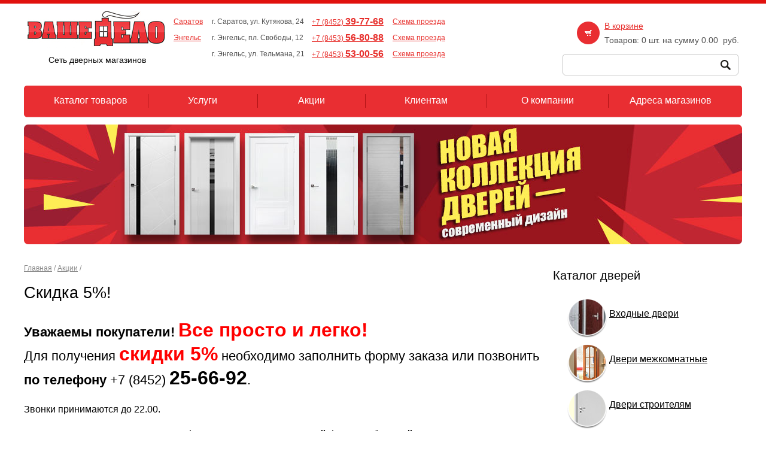

--- FILE ---
content_type: text/html; charset=UTF-8
request_url: https://www.vashedelo64.ru/aktsii/skidka_5.html
body_size: 6565
content:
<!DOCTYPE HTML>
<html>
<head>
<title>Скидка 5% в компании Ваше Дело в Саратове</title>
<meta name="viewport" content="width=device-width, initial-scale=1.0, user-scalable=0, minimum-scale=1.0, maximum-scale=1.0">
<meta http-equiv="Content-Type" content="text/html; charset=utf-8">
<meta name="description" content="Получите скидку 5% на двери и строительные материалы в магазине Ваше Дело в Саратове и Энгельсе- звоните +7 (8452) 39-77-68">
<meta name="keywords" content="">
<link rel="canonical" href="https://www.vashedelo64.ru/aktsii/skidka_5.html"/>

<link href="/f/i/favicon.ico" rel="icon" type="image/x-icon">
<link href="/f/i/favicon.ico" rel="shortcut icon" type="image/x-icon">
<link href="/apple-touch-favicon.png" rel="apple-touch-icon-precomposed">
<link href="/f/css/common2.css?v=1" rel="stylesheet" type="text/css">
<link href="/f/css/common_adv.css" rel="stylesheet" type="text/css">
    <link href="/f/css/common2-adv.css?ver=4" rel="stylesheet">
<link type="text/css" rel="stylesheet" href="/f/css/jquery.fancybox.css">
<link type="text/css" rel="stylesheet" href="/f/css/smform.css">
<link rel="appendix" href="/sitemap/">
<meta name="robots" content="index, follow">
<meta name="revisit-after" content="7 days">
<script src="//api-maps.yandex.ru/2.0/?load=package.standard&amp;lang=ru-RU" type="text/javascript"></script>
<script type="text/javascript" src="/f/js/script.js"></script>
<script type="text/javascript" src="/f/js/jquery-1.7.2.min.js"></script>
<script type="text/javascript" src="/f/js/slick.min.js"></script>
<script type="text/javascript" src="/f/js/jquery.fancybox.js"></script>
<script type="text/javascript" src="/f/js/jquery.maskedinput.min.js"></script>
<script type="text/javascript" src="/f/js/jquery.validationengine-ru.js"></script>
<script type="text/javascript" src="/f/js/jquery.validationengine.js"></script>
<script type="text/javascript" src="/f/js/jquery.mobile.custom.min.js"></script>
<script type="text/javascript" src="/f/js/common.js"></script>
<script type="text/javascript" src="/f/js/poisk.js"></script>
<script type="text/javascript" src="/f/js/adaptive_common.js"></script>
<script src="/f/js/jquery.validationengine.js"></script>
<script src="/f/js/jquery.placeholder.min.js"></script>
<script src="/f/js/jquery.maskedinput.min.js"></script>
<script type="text/javascript" src="/f/js/smform.js"></script>

</head>
<body>
<div class="wrap_all">
<div class="wrap_right">
<div class="all second_page">
<div class="middle_column_div fix-second">
<div class="text_block second_page_text">
<table width="100%" summary=""><tr><td class="left_td_content">
<p id="path"><a href="/">Главная</a> <span class="rarr">/</span> <a href="/aktsii/">Акции</a> <span class="rarr">/</span></p>
<h1>Скидка 5%!</h1><p style="font-size: 22px;line-height: 1.7em;"><strong>Уважаемы покупатели!</strong> <strong style="color:red;font-size: 32px;">Все просто и&nbsp;легко!</strong><br>Для получения <strong style="color:red;font-size: 32px;">скидки 5%</strong> необходимо заполнить форму заказа или позвонить <strong>по&nbsp;телефону</strong> +7&nbsp;(8452) <strong style="font-size:32px"><nobr>25-66-92</nobr></strong>.</p>
<p>Звонки принимаются до&nbsp;22.00.</p>
<p><strong><span style="font-size:16px;color: red;">Запрос на скидку 5%</span> вы можете оформить с помощью данной формы обратной связи</strong></p>
<div class="form_background_cont">
<div class="form_background_border">
<h2 class="red-lined-form-title" align="center">Запрос на скидку</h2>
﻿	<div class="smFormContent">
	                                                <form method="post" action="#smForm10" class="validateForm" id="smForm10" enctype="multipart/form-data">
                    <div class="smFormContentIn">
                        <div class="leftColumn"><div class="input field"><p><span class="name">ФИО</span> <br><input class=" validate[required]" type="text" name="10-field1" id="10-field1"  ></p></div><div class="input field"><p><span class="name">E-mail</span> <br><input class=" validate[mail,custom[email]]" type="text" name="10-field2" id="field-10-2"  ></p></div><div class="input field"><p><span class="name">Телефон</span> <br><input class=" mobPhoneInput validate[phone]" type="text" name="10-field3" id="field-10-3"  ></p></div><div class="input field"><p><span class="name">Комментарий</span> <br><textarea class=" validate[required]" name="10-field4" id="field-10-4"  ></textarea></p></div><div class="input field"><p class="checkbox"><input class=" validate[required]" type="checkbox" name="10-field5" id="field-10-5" value="1" ><label for="field-10-5">Отправляя данную форму <span class="formElseText">я соглашаюсь с «<a href="/rules/pravila/" target="_blank">правилами пользования сайтом</a>», «<a href="/rules/politica/" target="_blank">политикой обработки персональных данных</a>» и даю «<a href=" /f/rules/agreement.pdf" target="_blank">согласие на обработку персональных данных</a>»</span></label></p></div></div>
                    </div>
                    <div class="input field capcha">Введите число <strong class="checkNum">8697</strong>
                        <span><input type="text" name="10-number" class="number validate[required]"></span>
                        <input type="hidden" name="reg" value="" id="reg3">
                        <input type="hidden" name="10-illcatchyou" value="">
                    </div>
                    
                    <div class="buttonOut"><div class="button"><button id="button-10" name="10-button">Отправить</button></div></div>
                    <input type="hidden" name="itemId" value="0">
                    <input type="hidden" name="moduleId" value="0">
                    <input type="hidden" name="token" value="92242" />
                </form>
            </div><script type='text/javascript'>
$(window).load(function() {

	$('form#smForm10').find("input[type='submit']").removeAttr('disabled');
	$(document).on('submit', 'form#smForm10', function(e){
		e.preventDefault();
		var $this = $(this),
			$url = '/ajax/ajaxformrequest/';
			$id = '10';

		if($($this).find(".formError").length<=0 && $url.length>0) {
			$($this).find("input[type='submit']").prop('disabled', true);
			$($this).find("button").prop('disabled', true);

			var $formdata = $($this).serialize()+'&ajax=1';
			var $formdata = new FormData($this[0]);
			$formdata.append('ajax', 1);
			$formdata.append('id', $id);
			$formdata.append($id + '-button', $id + '-button');

			$.ajax({
				type: "POST",
				url: $url,
				//dataType:'html',
				async:false,
				cache: false,
				contentType: false,
				processData: false,
				data: $formdata,
				success: function(result){
					$($this).parent('.smFormContent').before(result);
					$($this).parent('.smFormContent').next().detach();
					$($this).parent('.smFormContent').detach();
				}
			});
		}
	});
});
</script>
	
<p align="center">С&nbsp;Уважением коллектив сети магазинов отделочных материалов <strong>Ваше дело</strong>!</p>
<i class="sr_shadow_left">&nbsp;</i><i class="sr_shadow_right">&nbsp;</i><i class="sr_shadow_bottom">&nbsp;</i><i class="sr_shadow_top">&nbsp;</i>
</div></div></td>
<td class="right_td_content">
<div class="right_catalogue_cont"><p class="right_catalogue_h"><a href="/stroika/">Каталог дверей</a></p><table class="right_catalogue_table"><tr><td class="picture_td"><a href="/stroika/stalnye_dveri/"><img src="/f/i/new_page/picture_circle_small.png" alt="" title="" style="background: url(/f/users/pic/2015/stalnye_dveri_55caf51971756b.jpg) no-repeat center;"></a></td><td><a href="/stroika/stalnye_dveri/" class="right_big_a">Входные двери</a></td></tr><tr><td class="picture_td"><a href="/stroika/dveri/"><img src="/f/i/new_page/picture_circle_small.png" alt="" title="" style="background: url(/f/i/new_page/cat_pct1s.png) no-repeat center;"></a></td><td><a href="/stroika/dveri/" class="right_big_a">Двери межкомнатные</a></td></tr><tr><td class="picture_td"><a href="/stroika/stroitelyam/"><img src="/f/i/new_page/picture_circle_small.png" alt="" title="" style="background: url(/f/i/new_page/doors_for_builders.jpg) no-repeat center;"></a></td><td><a href="/stroika/stroitelyam/" class="right_big_a">Двери строителям</a></td></tr><tr><td class="picture_td"><a href="/stroika/dvernaya_furnitura/"><img src="/f/i/new_page/picture_circle_small.png" alt="" title="" style="background: url(/f/i/new_page/furnitura_s.jpg) no-repeat center;"></a></td><td><a href="/stroika/dvernaya_furnitura/" class="right_big_a">Дверная фурнитура</a></td></tr><tr><td class="picture_td"><a href="/stroika/rasprodazha/"><img src="/f/i/new_page/picture_circle_small.png" alt="" title="" style="background: url(/f/i/new_page/rasprodazha_cat1s.jpg) no-repeat center;"></a></td><td><a href="/stroika/rasprodazha/" class="right_big_a">РАСПРОДАЖА и УЦЕНКА</a></table></div></td>
</tr></table>
</div>
</div>
<div class="top_div">

	<div class="redesign header-wrap">
    <div class="menu_button">&nbsp;</div>
    <!-- <div class="burger burger-1">
        <input type="checkbox" name="burger1" id="burger1">
        <label class="burger_button">
            <span class="bar bar-1"></span>
            <span class="bar bar-2"></span>
            <span class="bar bar-3"></span>
        </label>
    </div> -->
    <div id="menu"><div class="top_menu_fix default">
<div class="head2">
<div class="head_bg"><div class="head_in">
<table class="head2_table"><tr>
<td class="right-col_td"><div class="search_block_n"><div class="search">
					<form action="/search/" method="GET">
						<input type="text" name="q" class="poisk" id="search_input" autocomplete="off" value="">
						<input type="submit" value="" class="btn">
					</form>
					<div class="cat_search_iiner">
						<div class="cat_search" id="cat_search_id">&nbsp;</div>
					</div>
				</div></div></td>
<td class="right-col_td2">
<div class="col35">
						<div class="cart-wrap">
							<a href="/order/"><img src="/f/i/icon_cart.png" alt="" class="icon-cart"></a>
							<div class="cart-details">
								<p><a href="/order/">В корзине</a></p>
								<p>Товаров: <span class="cart_items_top">0</span> шт. на сумму <span class="cart_price_top">0.00</span>&nbsp;руб.</p>
							</div>
						</div>
					</div>
</td>
<td class="right-col_td4">
<div class="head2_button_n"><a href="/order/">Оформить заказ</a>
</div>
</td>
</tr></table>
</div>
</div></div></div></div>    <div class="header header_n2">
        <div class="logo-left">
            <div class="logo-wrap">
                <a href="/"><img src="/f/i/logo_smaller2.png" alt="" title=""></a>                <p>Сеть дверных магазинов</p>
            </div>
            <a href="tel:+7(8452)397768" class="mobile-phone">+7 (8452) <strong>39-77-68</strong></a>
        </div>
        <div class="info-right">
            <div class="details">
                <div class="col65">
                    <table class="check-city-table">
                        <tr>
                            <td>

                                                                <p class="city_select_saratov"><a href="//www.vashedelo64.ru/">Саратов</a></p>
                                <p class="city_engels_saratov"><a href="//engels.vashedelo64.ru/">Энгельс</a></p>
                                                                                            </td>
                            <td>
                                <table class="adress-table">
                                                                        <tr>
                                        <td>
                                            <p class="white_space">г. Саратов, ул. Кутякова, 24</p>
                                        </td>
                                        <td>
                                            <p class="phone-number white_space"><a href="tel:+78452397768">+7 (8452) <strong>39-77-68</strong></a></p>
                                        </td>
                                        <td>
                                            <p class="city_engels_saratov white_space"><a
                                                    href="//www.vashedelo64.ru/address/#kutiakova"
                                                    style="margin: 0 15px 0;">Схема проезда</a></p>
                                        </td>

                                    </tr>
                                <!--    <tr>
                                        <td>
                                            <p class="white_space">г. Саратов, ул. Б. Горная, 313</p>
                                        </td>
                                        <td>
                                            <p class="phone-number white_space"><a href="tel:+78452398366">+7 (8452) <strong>39-83-66</strong></a></p>
                                        </td>
                                        <td>
                                            <p class="city_engels_saratov white_space"><a
                                                    href="//www.vashedelo64.ru/address/#gornai"
                                                    style="margin: 0 15px 0;">Схема проезда</a></p>
                                        </td>
                                    </tr> -->
                                    <tr>
                                        <td>
                                            <p class="white_space">г.&nbsp;Энгельс, пл.&nbsp;Свободы,&nbsp;12</p>
                                        </td>
                                        <td>
                                            <p class="phone-number white_space"><a href="tel:+78453568088">+7 (8453) <strong>56-80-88</strong></a></p>
                                        </td>
                                        <td>
                                            <p class="city_engels_saratov white_space"><a
                                                    href="//www.vashedelo64.ru/address/#pl_svobodi"
                                                    style="margin: 0 15px 0;">Схема проезда</a></p>
                                        </td>
                                    </tr>
                                    <tr>
                                        <td>
                                            <p class="white_space">г. Энгельс, ул. Тельмана, 21 </p>
                                        </td>
                                        <td>
                                            <p class="phone-number white_space"><a href="tel:+78453530056">+7 (8453) <strong>53-00-56</strong></a></p>
                                        </td>
                                        <td>
                                            <p class="city_engels_saratov white_space"><a
                                                    href="//www.vashedelo64.ru/address/#telmana"
                                                    style="margin: 0 15px 0;">Схема проезда</a></p>
                                        </td>
                                    </tr>
                                                                                                        </table>
                            </td>
                        </tr>
                    </table>
                </div>
                <div class="col35">
                    <div class="cart-wrap">
                        <a href="/order/"><img src="/f/i/icon_cart.png" alt="" class="icon-cart"></a>
                        <div class="cart-details">
                            <div>
                                <p><a href="/order/">В корзине</a></p>
                                <p>Товаров: <span class="cart_items_top">
                                        0                                    </span> шт. на сумму <span class="cart_price_top">
                                        0.00                                    </span>&nbsp;руб.</p>
                            </div>
                            <p style="display:none;" class="phone_main">+7 (8452) <strong>39-77-68</strong></p>
                        </div>
                    </div>
                </div>
                <div class="clear"><img src="/f/i/x.gif" alt=""></div>
            </div>
            <div class="search">
                <form action="/search/" method="GET">
                    <input type="text" name="q" class="poisk" id="search" autocomplete="off"
                        value="">
                    <input type="submit" value="" class="btn">
                </form>
                <div class="cat_search_iiner">
                    <div class="cat_search" id="cat_search">&nbsp;</div>
                </div>
            </div>
        </div>
    </div>
</div>

<div class="main_menu redesign"><div class="main_menu_c"><div class="main_menu_l"><div class="main_menu_r"><table summary="" width="100%"><tr><td><div class="menu_bg_left"><div class="menu_bg_right"><table><tr><td><a href="/stroika/" class="menu_a"><span><span>Каталог товаров</span></span></a><div><ul class="sub_menu_top"><li><a href="/stroika/stalnye_dveri/">Входные двери</a></li><li><a href="/stroika/dveri/">Двери межкомнатные</a></li><li><a href="/stroika/stroitelyam/">Двери строителям</a></li><li><a href="/stroika/dvernaya_furnitura/">Дверная фурнитура</a></li><li><a href="/stroika/rasprodazha/">РАСПРОДАЖА и УЦЕНКА</a></li></ul><i class="sr_shadow_left">&nbsp;</i><i class="sr_shadow_right">&nbsp;</i><i class="sr_shadow_bottom">&nbsp;</i></div></td><td><a href="/uslugi/" class="menu_a"><span><span>Услуги</span></span></a><div><ul class="sub_menu_top"><li><a href="/uslugi/ustanovka_dverey/">Установка дверей</a></li><li><a href="/uslugi/kredit/">Покупка дверей в кредит</a></li><li><a href="/uslugi/pokupka_ne_vyhodya_iz_doma/">Покупка дверей не выходя из дома!</a></li></ul><i class="sr_shadow_left">&nbsp;</i><i class="sr_shadow_right">&nbsp;</i><i class="sr_shadow_bottom">&nbsp;</i></div></td><td><a href="/aktsii/" class="menu_a"><span><span>Акции</span></span></a></td><td><a href="/clientam/" class="menu_a"><span><span>Клиентам</span></span></a><div><ul class="sub_menu_top"><li><a href="/clientam/chastnym.html">Частным клиентам</a></li><li><a href="/clientam/optovym.html">Оптовым клиентам</a></li></ul><i class="sr_shadow_left">&nbsp;</i><i class="sr_shadow_right">&nbsp;</i><i class="sr_shadow_bottom">&nbsp;</i></div></td><td><a href="/about/" class="menu_a"><span><span>О компании</span></span></a><div><ul class="sub_menu_top"><li><a href="/about/jobs/">Вакансии</a></li></ul><i class="sr_shadow_left">&nbsp;</i><i class="sr_shadow_right">&nbsp;</i><i class="sr_shadow_bottom">&nbsp;</i></div></td><td><a href="/address/" class="menu_a"><span><span>Адреса магазинов</span></span></a></tr></table></div></div></td></tr></table></div></div></div></div>

	
<div class="main-slider-wrap smaller">
	<div class="corners-tl"><img alt="" src="/f/i/x.gif"></div>
	<div class="corners-tr"><img alt="" src="/f/i/x.gif"></div>
	<div class="corners-br"><img alt="" src="/f/i/x.gif"></div>
	<div class="corners-bl"><img alt="" src="/f/i/x.gif"></div>
	<div class="main-slider">

		<div class="slider-item">
			<a href="/stroika/dveri/fine_vinyl_dveri/">
				<img style="background: url(/f/yxo/slides/nov-col-vtorostepennaya.jpg) no-repeat center top;" src="/f/i/x.gif" alt="" title="">
			</a>
		</div>
		<div class="slider-item">
			<a href="/stroika/stalnye_dveri/gotovaya_stalnaya_vhodnaya_dver_1580h2480.html"><img
					style="background: url(/f/yxo/slides/stalnaya-vhodnaya-dvers.jpg) no-repeat center top;"
					src="/f/i/x.gif" alt="" title=""></a>
		</div>
		<div class="slider-item">
			<a href="/stroika/dveri/ekoshpon/"><img
					style="background: url(/f/yxo/slides/stoimost-polotna-mal.jpg) no-repeat center top;"
					src="/f/i/x.gif" alt="" title=""></a>
		</div>
		<div class="slider-item">
			<a href="#modal-zamer" class="modal-inline" target="_blank"><img
					style="background: url(/f/yxo/slides/06s.jpg) no-repeat center top;" src="/f/i/x.gif"
					alt="" title=""></a>
			<div id="modal-zamer" class="modal-form zamer-modal titleCaptureForm">
				<div class="modal-form__title">Вызвать замерщика</div>
				﻿	<div class="smFormContent">
	                                                <form method="post" action="#smForm12" class="validateForm" id="smForm12" enctype="multipart/form-data">
                    <div class="smFormContentIn">
                        <div class="leftColumn"><div class="input field"><input class="" type="text" name="12-field6" id="12-field6"  placeholder="Страница отправки формы"></div><div class="input field"><input class=" validate[required]" type="text" name="12-field1" id="12-field1"  placeholder="Ваше имя" ></div><div class="input field"><input class=" mobPhoneInput validate[phone]" type="text" name="12-field2" id="field-12-2"  placeholder="Номер телефона" ></div><div class="input field"><input class=" validate[required]" type="text" name="12-field3" id="12-field3"  placeholder="Адрес замера" ></div><div class="input field"><textarea class=" validate[required]" name="12-field4" id="field-12-4"  placeholder="Комментарий" ></textarea></div><div class="input field"><p class="checkbox"><input class=" validate[required]" type="checkbox" name="12-field5" id="field-12-5" value="1" ><label for="field-12-5">Отправляя данную форму <span class="formElseText">я соглашаюсь с «<a href="/rules/pravila/" target="_blank">правилами пользования сайтом</a>», «<a href="/rules/politica/" target="_blank">политикой обработки персональных данных</a>» и даю «<a href=" /f/rules/agreement.pdf" target="_blank">согласие на обработку персональных данных</a>»</span></label></p></div></div>
                    </div>
                    <div class="input field capcha">Введите число <strong class="checkNum">8608</strong>
                        <span><input type="text" name="12-number" class="number validate[required]"></span>
                        <input type="hidden" name="reg" value="" id="reg3">
                        <input type="hidden" name="12-illcatchyou" value="">
                    </div>
                    
                    <div class="buttonOut"><div class="button"><button id="button-12" name="12-button">Вызвать замерщика</button></div></div>
                    <input type="hidden" name="itemId" value="0">
                    <input type="hidden" name="moduleId" value="0">
                    <input type="hidden" name="token" value="50691" />
                </form>
            </div><script type='text/javascript'>
$(window).load(function() {

	$('form#smForm12').find("input[type='submit']").removeAttr('disabled');
	$(document).on('submit', 'form#smForm12', function(e){
		e.preventDefault();
		var $this = $(this),
			$url = '/ajax/ajaxformrequest/';
			$id = '12';

		if($($this).find(".formError").length<=0 && $url.length>0) {
			$($this).find("input[type='submit']").prop('disabled', true);
			$($this).find("button").prop('disabled', true);

			var $formdata = $($this).serialize()+'&ajax=1';
			var $formdata = new FormData($this[0]);
			$formdata.append('ajax', 1);
			$formdata.append('id', $id);
			$formdata.append($id + '-button', $id + '-button');

			$.ajax({
				type: "POST",
				url: $url,
				//dataType:'html',
				async:false,
				cache: false,
				contentType: false,
				processData: false,
				data: $formdata,
				success: function(result){
					$($this).parent('.smFormContent').before(result);
					$($this).parent('.smFormContent').next().detach();
					$($this).parent('.smFormContent').detach();
				}
			});
		}
	});
});
</script>
				</div>
		</div>
		<div class="slider-item">
			<a
				href="/stroika/stalnye_dveri/ferroni/dver_stalnaya_ferroni_45_mm_stroygost_5_rf_rustikalnyi_dub_96h205.html"><img
					style="background: url(/f/yxo/slides/01s.jpg) no-repeat center top;" src="/f/i/x.gif"
					alt="" title=""></a>
		</div>
	</div>
</div>	
</div>
</div>
<div class="footer"><div class="footer_in">
<table class="footer_table" summary="" width="100%" style="text-align: center"><tr>
<td><p class="address">г.&nbsp;Саратов, ул.&nbsp;Кутякова,&nbsp;24<br>(угол ул. М. Горького)<br><a href="tel:+78452397768">+7 (8452) <span>39-77-68</span></p></a></td>
<!--<td><p class="address">г.&nbsp;Саратов, ул.&nbsp;Б. Горная,&nbsp;313<br>(угол ул. Пугачевской)<br><a href="tel:+78452398366">+7 (8452) <span>39-83-66</span></p></a></td>-->
<td><p class="address">г.&nbsp;Энгельс, пл.&nbsp;Свободы,&nbsp;12<br><a href="tel:+78453568088">+7 (8453) <span>56-80-88</span></p></a></td><td>
    <p class="address">г.&nbsp;Энгельс, ул. Тельмана, 21<br><a href="tel:+78453530056">+7 (8453) <span>53-00-56</span></a></p>
</td></tr></table>
<div class="yandex_map">
<div id="yandex-map"></div>

<div class="map-baloon">
<div class="baloon-content">
<img src="/f/i/map_logo.png" alt="">
<p class="adress">г. Энгельс, пл. Свободы, 12</p>
<p class="phone">+7 (8453) <span>999-860</span></p>
</div>
</div>

<div class="map-baloon2">
<div class="baloon-content">
<img src="/f/i/map_logo.png" alt="">
<p class="adress">г. Саратов, ул. Кутякова, 24 (угол ул. М. Горького)</p>
<p class="phone">+7 (8452) <span>39-77-68</span></p>
</div>
</div>


<div class="map-baloon4">
<div class="baloon-content">
<img src="/f/i/map_logo.png" alt="">
<p class="adress">г. Энгельс, ул. Тельмана, 21</p>
<p class="phone">+7 (8452) <span>53-00-56</span></p>
</div>
</div></div>

<div class="container">
    <p class="center">Ваше дело&nbsp;&mdash; сеть магазинов дверей в&nbsp;Саратове и&nbsp;Энгельсе</p>
</div>

<table summary="" class="sm_an_li_table"><tr><td><div class="livein" rel="nofollow">
<!--noindex-->
<!-- Yandex.Metrika counter -->
<script type="text/javascript" >
   (function(m,e,t,r,i,k,a){m[i]=m[i]||function(){(m[i].a=m[i].a||[]).push(arguments)};
   m[i].l=1*new Date();
   for (var j = 0; j < document.scripts.length; j++) {if (document.scripts[j].src === r) { return; }}
   k=e.createElement(t),a=e.getElementsByTagName(t)[0],k.async=1,k.src=r,a.parentNode.insertBefore(k,a)})
   (window, document, "script", "https://mc.yandex.ru/metrika/tag.js", "ym");

   ym(25603886, "init", {
        clickmap:true,
        trackLinks:true,
        accurateTrackBounce:true,
        webvisor:true
   });
</script>
<noscript><div><img src="https://mc.yandex.ru/watch/25603886" style="position:absolute; left:-9999px;" alt="" /></div></noscript>
<!-- /Yandex.Metrika counter --><!--/noindex-->
</div></td><td><div id="sm">
<img alt="sm" src="/f/i/sm.gif">Компания «<a href="https://sitemedia.ru/" target="_blank">Сайтмедиа</a>»&nbsp;&mdash; <a href="https://sitemedia.ru/" target="_blank">Создание сайта</a>
</div></td></tr></table>
<div class="rulles"><a href="/rules/pravila/" target="_blank">Правила пользования сайтом</a></div>
<div class="rulles"><a href="/rules/politica/" target="_blank">Политика обработки персональных данных</a></div>
<div class="rulles"><a href="/f/rules/agreement.pdf" target="_blank">Согласие на обработку персональных данных</a></div>
</div></div>
<div class="wrap_left">
<div class="left_menu_wrap_shadow">&nbsp;</div>
<div class="left_menu_wrap">
<div class="first_lev">
<div class="cat_menu slide_menu">
<p class="cat_name">Каталог</p>
</div>
<div class="all_menu slide_menu">
<ul class="first_menu_ul">
</ul>
</div>
</div>
</div>
</div></div></div>
<div class="cookie active">
    <div class="cookie-wrapper">
        <div class="cookie-text">
            <div class="cookie-text">
                Мы используем Cookie, в том числе сервис Яндекс.Метрика. Продолжая использовать наш сайт, вы даете согласие на обработку файлов Cookie и принимаете правила пользования сайтом. В случае отказа вы можете отключить сохранение Cookie в настройках вашего браузера или прекратить использование сайта. <a href="/rules/" target="_blank">Подробнее</a>
                <button class="cookie-btn close"><span>Принимаю</span></button>
            </div>
        </div>
    </div>
</div></body>
</html>

--- FILE ---
content_type: text/css
request_url: https://www.vashedelo64.ru/f/css/common2-adv.css?ver=4
body_size: 699
content:
@media screen and (max-width: 1040px) {
    .redesign.header-wrap {max-width: none;}
    .redesign .header {display: flex;align-items: center;gap: 30px;padding: 15px 10px 0;margin: 0;}
    .redesign .header .logo-left {position: relative;top: 0;left: 0;width: auto;min-height: auto;margin: 0;}
    .redesign .header .info-right {width: 100%;display: flex;align-items: center;margin: 0;padding: 0;}
    .header_n2 .search {top: 0;margin: 0;}
    .header_n2 .search .poisk {width: auto;float: none;margin: 0;}
    .details {margin: 0;}
    .redesign .header .info-right .details .col35 .cart-wrap {float: none;width: auto;min-height: auto;}
    .redesign .header .info-right .details .col35 .cart-wrap {display: flex;align-items: center;}
    .redesign .header .info-right .details .col35 .cart-wrap .icon-cart {position: relative;top: 0;}
    .redesign .header .info-right .details .col35 .cart-wrap .cart-details {display: flex;align-items: center;padding: 0 0 0 20px;margin: 0;}
    .phone_main {font-size: 18px !important;padding: 0 5px;margin: 10px 0 0 !important;}
    .middle_column_div.fix-second {padding-top: 360px;}
}
@media screen and (max-width: 992px) {
    .redesign .header {padding: 15px 10px;}
    .redesign.header-wrap {min-height: auto;}
    .redesign .header .logo-left .logo-wrap img {width: 145px;}
    .logo-left p {font-size: 10px;margin: 0;}
    .redesign .header .info-right .details .col35 .cart-wrap .cart-details {padding: 0 0 0 10px;}
    .redesign .header .info-right .details .col35 .cart-wrap .icon-cart {width: 30px;height: auto;}
    .phone_main {font-size: 16px !important;}

    .middle_column_div.middle_column_div_main.fix {padding-top: 250px;}
}
@media screen and (max-width: 900px) {
    .second_page .middle_column_div.fix-second {padding-top: 180px;}
    .middle_column_div.middle_column_div_main.fix {padding-top: 390px;}
}
@media screen and (max-width: 840px) {
    .redesign.header-wrap {display: flex;align-items: center;}
    .redesign.header-wrap #menu {display: none;}
    .menu_button {position: relative;float: none;top: 0;margin: 0;}
    .redesign .header .info-right .details .col35 .cart-wrap .cart-details {flex-direction: column;align-items: flex-start;}
    .redesign .header .logo-left {margin: 0 0 0 20px;}
    .second_page .middle_column_div.fix-second {padding-top: 125px;}
}

@media screen and (max-width: 768px) {
    /* .redesign .header .logo-left {position: absolute;top: 50px;left: 0;right: 0;margin: 0;} */
    .redesign .header .logo-left .logo-wrap {text-align: center;}
    .redesign .header .logo-left .logo-wrap img {width: 100%;max-width: 238px;}
    .redesign .header .info-right .details .col35 .cart-wrap .cart-details p {display: none;}
    .redesign.header-wrap {gap: 15px;padding: 15px 0;margin: 0;}
    .redesign .header {width: 100%;padding: 0 10px 0 0;}
    .logo-left p {font-size: 12px;}
    .redesign .header .info-right .clear {display: none;}
    .phone_main {font-size: 14px !important;margin: 0 !important;}
    .second_page .middle_column_div.fix-second {padding-top: 105px;}
    .middle_column_div.middle_column_div_main.fix {padding-top: 290px;}
}
@media screen and (max-width: 650px) {
    .middle_column_div.middle_column_div_main.fix {padding-top: 200px;}
}
@media screen and (max-width: 575px) {
    .redesign .header .logo-left {position: absolute;top: 50px;left: 0;right: 0;margin: 0;}
    .redesign .header .info-right {justify-content: space-between;}
    .details {width: 100%;}
    .redesign .header .info-right .details .col35 .cart-wrap {justify-content: space-around;}
    .phone_main {font-size: 16px !important;}
    .second_page .middle_column_div.fix-second {padding-top: 160px;}
    .redesign .header .logo-left .logo-wrap {margin: 15px auto 0;}
    .middle_column_div.middle_column_div_main.fix {padding-top: 265px;}
    .main-slider-wrap, .main-slider {margin-top: 100px;}
}
@media screen and (max-width: 500px) {
    .phone_main {font-size: 12px !important;}
    .redesign .header .info-right .details .col35 .cart-wrap .icon-cart {width: 25px;}
    .header_n2 .search .poisk {width: 100%;}
}

--- FILE ---
content_type: text/css
request_url: https://www.vashedelo64.ru/f/css/jquery.fancybox.css
body_size: 1029
content:
/*! fancyBox v2.0.6 fancyapps.com | fancyapps.com/fancybox/#license */
.fancybox-tmp iframe, .fancybox-tmp object {vertical-align:top; padding:0; margin:0; }
.fancybox-wrap {position:absolute; top:0; left:0; z-index:8020;}
.fancybox-skin {position:relative; padding:0; margin:0; background:#f9f9f9; color:#444; text-shadow:none; -webkit-border-radius:5px; -moz-border-radius:5px; border-radius:5px;}
.fancybox-opened {z-index:8030;}
.fancybox-opened .fancybox-skin {-webkit-box-shadow:0 10px 25px rgba(0, 0, 0, 0.5); -moz-box-shadow:0 10px 25px rgba(0, 0, 0, 0.5); box-shadow:0 10px 25px rgba(0, 0, 0, 0.5);}
.fancybox-outer, .fancybox-inner {padding:0; margin:0; position:relative; outline:none;}
.fancybox-inner {overflow:hidden; min-height: 130px;}
.fancybox-type-iframe .fancybox-inner {-webkit-overflow-scrolling:touch;}
.fancybox-error {color:#444; font:14px/20px "Helvetica Neue",Helvetica,Arial,sans-serif; margin:0; padding:10px;}
.fancybox-image, .fancybox-iframe {display:block; width:100%; height:100%; border:0; padding:0; margin:0; vertical-align:top;}
.fancybox-image {max-width:100%; max-height:100%;}
#fancybox-loading, .fancybox-close, .fancybox-prev span, .fancybox-next span {background-image:url(/f/i/fancybox_sprite.png);}
#fancybox-loading {position:fixed; top:50%; left:50%; margin-top:-22px; margin-left:-22px; background-position:0 -108px; opacity:0.8; cursor:pointer; z-index:8020;}
#fancybox-loading div {width:44px; height:44px; background:url(/f/i/fancybox_loading.gif) center center no-repeat;}
.fancybox-close {background-image:url(/f/i/fancy_cloze.png); position:absolute; top:15px; right:15px; width:17px; height:17px; cursor:pointer; z-index:8040;}
.fancybox-nav {position:absolute; top:0; width:40%; height:100%; cursor:pointer; background:transparent url(/f/i/blank.gif)/* helps IE */; -webkit-tap-highlight-color:rgba(0,0,0,0); z-index:8040;}
.fancybox-prev {left:0;}
.fancybox-next {right:0;}
.fancybox-nav span {position:absolute; top:50%; width:36px; height:34px; margin-top:-18px; cursor:pointer; z-index:8040; visibility:hidden;}
.fancybox-prev span {left:20px; background-position:0 -36px;}
.fancybox-next span {right:20px; background-position:0 -72px;}
.fancybox-nav:hover span {visibility:visible;}
.fancybox-tmp {position:absolute; top:-9999px; left:-9999px; padding:0; overflow:visible; visibility:hidden;}

/* Overlay helper */
#fancybox-overlay {position:absolute; top:0; left:0; overflow:hidden; display:none; z-index:8010; background:#000;}
#fancybox-overlay.overlay-fixed {position:fixed; bottom:0; right:0;}

/* Title helper */
.fancybox-title {visibility:hidden; font:normal 13px/20px "Helvetica Neue",Helvetica,Arial,sans-serif; position:relative; text-shadow:none; z-index:8050;}
.fancybox-opened .fancybox-title {visibility:visible;}
.fancybox-title-float-wrap {position:absolute; bottom:0; right:50%; margin-bottom:-35px; z-index:8030; text-align:center;}
.fancybox-title-float-wrap .child {display:inline-block; margin-right:-100%; padding:2px 20px; background:transparent/* Fallback for web browsers that doesn't support RGBa */; background:rgba(0, 0, 0, 0.8); -webkit-border-radius:5px; -moz-border-radius:5px; border-radius:5px; text-shadow:0 1px 2px #222; color:#FFF; font-weight:bold; line-height:24px; white-space:nowrap;}
.fancybox-title-outside-wrap {position:relative; margin-top:10px; color:#fff;}
.fancybox-title-inside-wrap {margin-top:10px;}
.fancybox-title-over-wrap {position:absolute; bottom:0; left:0; color:#fff; padding:10px; background:#000; background:rgba(0, 0, 0, .8);}

--- FILE ---
content_type: text/css
request_url: https://www.vashedelo64.ru/f/css/smform.css
body_size: 1343
content:
/* ===== smFormContent CSS ===== */
.smFormContent .formHeader {text-align:center; margin:0px; padding:5px 0 10px;}
.smFormContent .input {position:relative;}
.smFormContent .input input,
.smFormContent .input select {height:40px;}
.smFormContent .input input,
.smFormContent .input textarea,
.smFormContent .input select {font-weight:normal; outline:none; font-size:15px; padding:0; border-radius:5px; -moz-border-radius:5px; -webkit-border-radius:5px; -o-border-radius:5px; transition:all 270ms ease-in-out; -webkit-transition:all 270ms ease-in-out; -moz-transition:all 270ms ease-in-out; -ms-transition:all 270ms ease-in-out; -o-transition:all 270ms ease-in-out; -webkit-box-sizing:border-box; -moz-box-sizing:border-box; -o-box-sizing:border-box; box-sizing:border-box; padding:5px 10px; border:1px solid #e5e9ea; width:100%; margin:5px 0 15px;}
.smFormContent .input input:focus,
.smFormContent .input textarea:focus,
.smFormContent .input select:focus {border:1px solid #006cbf;}
.smFormContent textarea {resize:vertical;}
.smFormContent .radio {display:inline-block; *display:inline; zoom:1; margin:5px 0 15px;}
.smFormContent .radio input {cursor:pointer; margin:0px; width:auto;}
.smFormContent .radio label {cursor:pointer; font-size:16px; margin-left:5px; margin-right:20px;}
.smFormContent .radio input:checked + label {color:green;}
.smFormContent .twoColumns {display:table; width:100%;}
.smFormContent .twoColumns .leftColumn {display:table-cell; width:50%; padding-right:15px; vertical-align:top;}
.smFormContent .twoColumns .rightColumn {display:table-cell; width:50%; padding-left:15px; vertical-align:top;}
.smFormContent .capcha .number {width:100px !important;}
.smFormContent .capcha span {margin-left:10px; position:relative;}
.smFormContent .checkbox input {width:auto !important; height:auto !important; cursor:pointer;}
.smFormContent .checkbox label {margin-left:5px; cursor:pointer;}
.smFormContent .radios {display:inline-block; *display:inline; zoom:1; margin:5px 0 15px;}
.smFormContent .radios .name {display:block;}
.smFormContent .radios input {cursor:pointer; width:auto !important; height:auto !important;}
.smFormContent .radios label {cursor:pointer; font-size:16px; margin-left:5px; margin-right:20px;}
.smFormContent .button > * {width:auto; color:#fff; font-weight:bold; text-align:center; padding:20px 20px; cursor:pointer; border:0px; font-size:18px; min-width:310px; -webkit-box-sizing:border-box; -moz-box-sizing:border-box; -o-box-sizing:border-box; box-sizing:border-box; border-radius:50px; -moz-border-radius:50px; -webkit-border-radius:50px; -o-border-radius:50px; display:inline-block; *display:inline; zoom:1; text-decoration:none; font-size:16px; padding:14px 20px; min-width:250px; background:#006cbf;}
.smFormContent .button > *:hover {background:#0162ac;}
.smFormContent .validateForm {display:block; margin:0 auto; width:80%;}
.smFormContent .validateForm > div {text-align:center;}
.smFormContent .validateForm > .buttonOut > div {text-align:center;}

.smFormContent .formToolTip {margin-left:5px; display:inline-block; *display:inline; zoom:1; position:relative;}
.smFormContent .formToolTip .tipText {left:12px; min-width:135px; position:absolute; top:-110%; background:#f9f9f9; border:1px solid #e5e9ea; border-radius:5px; -moz-border-radius:5px; -webkit-border-radius:5px; -o-border-radius:5px; display:inline-block; font-size:12px; padding:5px 7px; display:none;}
.smFormContent .formToolTip .tipIcon {background:#006cbf; border:1px solid #e5e9ea; border-radius:100%; -moz-border-radius:100%; -webkit-border-radius:100%; -o-border-radius:100%; color:#fff; cursor:pointer; display:inline-block; *display:inline; zoom:1; font-size:16px; height:20px; vertical-align:middle; width:20px;}
.smFormContent .formToolTip:hover .tipText {display:inline-block;}
.smFormContent .formToolTip:hover .tipIcon {opacity:0.8;}
/* =============END============ */

/* ===== FORM VALIDATE CSS ===== */
.formError {z-index:990;}
.formError .formErrorContent {z-index:991; white-space:nowrap;}
.formError .formErrorArrow {z-index:996;}
.ui-dialog .formError {z-index:5000;}
.ui-dialog .formError .formErrorContent {z-index:5001;}
.ui-dialog .formError .formErrorArrow {z-index:5006;}
.inputContainer {position:relative; float:left;}
.formError {position:absolute; top:300px; left:300px; display:block; cursor:pointer; text-align:left; line-height:1.4em;}
.formError.inline {position:relative; top:0; left:0; display:inline-block; *display:inline; zoom:1;}
.ajaxSubmit {padding:20px; background:#55ea55; border:1px solid #999; display:none;}
.formError .formErrorContent {width:100%; background:#006cbf; position:relative; color:#fff; min-width:120px; font-size:12px; padding:0px 3px; border-radius:5px; -moz-border-radius:5px; -webkit-border-radius:5px; -o-border-radius:5px;}
.bottom_form_conteiner .formError .formErrorContent {background:#7D3907;}
.bottom_form_conteiner .formError .formErrorArrow div {background:#7D3907;}
.formErrorContent {margin-left:0;}
.formError.inline .formErrorContent {box-shadow:none; -moz-box-shadow:none; -webkit-box-shadow:none; -o-box-shadow:none; border:none; border-radius:0; -moz-border-radius:0; -webkit-border-radius:0; -o-border-radius:0; font-weight:bold;}
.greenPopup .formErrorContent {background:#33be40;}
.blackPopup .formErrorContent {background:#393939; color:#FFF;}
.formError .formErrorArrow {width:16px; margin:-2px 0 0 13px; position:relative;}
body[dir='rtl'] .formError .formErrorArrow,body.rtl .formError .formErrorArrow {margin:-2px 13px 0 0;}
.formError .formErrorArrowBottom {box-shadow:none; -moz-box-shadow:none; -webkit-box-shadow:none; -o-box-shadow:none; margin:0px 0 0 12px;top:2px;}
.formError .formErrorArrow div {font-size:0px;height:1px;background:#006cbf;
margin:0 auto;line-height:0;font-size:0;display:block;}
.formError .formErrorArrowBottom div {box-shadow:none; -moz-box-shadow:none; -webkit-box-shadow:none; -o-box-shadow:none;}
.greenPopup .formErrorArrow div {background:#33be40;}
.blackPopup .formErrorArrow div {background:#393939; color:#FFF;}
.formError .formErrorArrow .line10 {width:16px; border:none;}
.formError .formErrorArrow .line9 {width:13px; border:none;}
.formError .formErrorArrow .line8 {width:11px;}
.formError .formErrorArrow .line7 {width:9px;}
.formError .formErrorArrow .line6 {width:7px;}
.formError .formErrorArrow .line5 {width:5px;}
.formError .formErrorArrow .line4 {width:3px;}
.formError .formErrorArrow .line3 {width:1px;}
.formError .formErrorArrow .line2 {width:3px; border:none; background:none;}
.formError .formErrorArrow .line1 {width:1px; border:none; background:none;}
/* =============END============ */

--- FILE ---
content_type: application/javascript; charset=UTF-8
request_url: https://www.vashedelo64.ru/f/js/common.js
body_size: 4911
content:
'use strict';

$('.main_menu_r table td a.menu_a').each(function () {
  if (document.location.href.match(this.href) != null) $(this).addClass('active').parent('td').addClass('active');
});


function includeCSS(cssFile) {
  var css = document.createElement('link');
  css.href = cssFile;
  css.rel = 'stylesheet';
  css.type = 'text/css';
  document.getElementsByTagName('body')[0].appendChild(css);
}

function includeJS_utf8(jsFile) {
  var script = document.createElement('script');
  script.src = jsFile;
  script.type = 'text/javascript';
  script.charset = 'utf-8';
  document.getElementsByTagName('body')[0].appendChild(script);
}

function includeJS_1251(jsFile) {
  var script = document.createElement('script');
  script.src = jsFile;
  script.type = 'text/javascript';
  document.getElementsByTagName('body')[0].appendChild(script);
}

var bAnimation = false;

$(document).ready(function() {
$(function(){
var menu = $('#menu .top_menu_fix'),
pos = menu.offset();
var winwidth = $(window).width();  
$(window).scroll(function(){
if($(this).scrollTop() > pos.top+menu.height() && menu.hasClass('default')){
menu.fadeOut('fast', function(){
$(this).removeClass('default').addClass('top_menu_fixed').fadeIn('fast');
});
} else if($(this).scrollTop() <= pos.top && menu.hasClass('top_menu_fixed')){
menu.fadeOut('fast', function(){
$(this).removeClass('top_menu_fixed').addClass('default').fadeIn('fast');
});
}
});
});

$(function() {
    $(".main_menu_r table td a[href='" + window.location.href.replace(/\/(ru|ua)/g,"") + "']").addClass("active");
});


$('menu_button').click(function () {
$('menu_button').toggleClass('active');
    if ($(this).is('.active')) {
        $('.wrap_right').css({ 'transform': 'none', 'transition-duration': '0.5s' });
        $('.mobile_menu, .burger').removeClass('active');
        $('body').css({ 'overflow-x': 'visible' });
    } else {
        $('.wrap_right').css({ 'transform': 'translate3d(270px,0,0)', 'transition-duration': '0.5s' });
        $('.mobile_menu, .burger').addClass('active');
        $('body').css({ 'overflow-x': 'hidden' });
        $('html, body').animate({ scrollTop: 0 });
}
});


let ok = false;                    
window.addEventListener('scroll', function() {
    if (ok === false) {
        ok = true;    
        setTimeout(() => {                    
            let script = document.createElement('script');
            script.src = 'https://api-maps.yandex.ru/services/constructor/1.0/js/?um=constructor%3Ad7b9c4b21d482ff42889cce768a16675f0520bcc037d7fa81d5b5caa0abc3908&amp;width=100%25&amp;height=410&amp;lang=ru_RU&amp;scroll=true';
            document.getElementById('yamap').replaceWith(script);                        
        }, 1000)    
    }
});

});


jQuery(function(){

	$('#tab1').on('click', function(){
		$('#content2').removeClass('is-open');
		$('#content1').toggleClass('is-open');
	});

	$('#tab2').on('click', function(){
		$('#content1').removeClass('is-open');
		$('#content2').toggleClass('is-open');
	})

	// Yandex map
	if ($('#yandex-map').length > 0) {
		ymaps.ready(init);
	}

	/* Clean first category
	var path = window.location.pathname;
	if (path == '/') {
		$('table.catalogue tr td:first, table.catalogue tr td:first + td').empty();
		var lasttd1 = $('table.catalogue tr:last td:last').html();
		$('table.catalogue tr:last td:last').empty();
		var lasttd2 = $('table.catalogue tr:last td:last').prev().html();
		$('table.catalogue tr:last td:last').prev().empty();
		// Insert
		$('table.catalogue tr td:first').html(lasttd2);
		$('table.catalogue tr td:first + td').html(lasttd1);
	} */

	if ($('.main-slider').length > 0) {
		$('.main-slider').slick({
			autoplay: true,
			autoplaySpeed: 5000
		});
	}

	var $cat_hover = $('.catalogue td');
	var $cat_hover3 = $('.catalogue img');
	var $zakaz_nums = $(".zakaz_nums p").html();

  	$cat_hover.hover(
	function(){
		$(this).prev().children().children('img').attr('src', '/f/i/new_page/picture_circle2.png');
	},
	function(){
		$(this).prev().children().children('img').attr('src', '/f/i/new_page/picture_circle1.png');
	});

	$cat_hover3.hover(
	function(){
		$(this).attr('src', '/f/i/new_page/picture_circle2.png');
	},
	function(){
		$(this).attr('src', '/f/i/new_page/picture_circle1.png');
	});

   /* $zakaz_nums = $zakaz_nums.replace("|", "");
    $(".zakaz_nums p").html($zakaz_nums);*/

	$('.main_menu_r table td a').mouseleave(function(){
      $(this).parent('td').removeClass('active_click');
    }).mousedown(function(){
      $(this).parent('td').addClass('active_click');
    });

	$(".main_menu_r table td div").live('hover', function(){
      if ($(this).parent('td').hasClass('active_bt'))
	  {$(this).parent('td').removeClass('active_bt')}
      else {$(this).parent('td').addClass('active_bt')}
    });

$('li a[href="/stroika/dveri/ekoshpon/"]').addClass('red_class');
setInterval(function() {
$('li a[href="/stroika/dveri/ekoshpon/"]').fadeTo(1000,.10).fadeTo(1000,.99);
},100);

$(".prices td.image a").fancybox();
$(".fancybox").fancybox();
$(".prices td.image a").attr('rel', 'fancybox_rel');

$(".zakaz1").on("click", function (e) {
e.preventDefault();
var $href = $(this).attr('href');
$.fancybox({
'width' : 640,
'margin' : 0,
'padding' : 0,
'autoSize' : true,
'autoScale' : false,
'transitionIn' : 'none',
'transitionOut' : 'none',
'type' : 'iframe',
'href' : $href,
'nextSpeed': 0, //important
'prevSpeed': 0, //important
'beforeShow': function(){
   this.width = ($('.fancybox-iframe').contents().find('html').width())+5;
   this.height = ($('.fancybox-iframe').contents().find('html').height())+5;
}
});});

$(".zapros_optovyh_cen").on("click", function (e) {
e.preventDefault();
var $href = $(this).attr('href');
$.fancybox({
'width' : 640,
'margin' : 0,
'padding' : 0,
'autoSize' : true,
'autoScale' : false,
'transitionIn' : 'none',
'transitionOut' : 'none',
'type' : 'iframe',
'href' : $href,
'nextSpeed': 0, //important
'prevSpeed': 0, //important
'beforeShow': function(){
   this.width = ($('.fancybox-iframe').contents().find('html').width())+5;
   this.height = ($('.fancybox-iframe').contents().find('html').height())+5;
}
});});

$(".zakaz3").on("click", function (e) {
e.preventDefault();
var $href = $(this).attr('href');
$.fancybox({
'width' : 640,
'margin' : 0,
'padding' : 0,
'autoSize' : true,
'autoScale' : false,
'transitionIn' : 'none',
'transitionOut' : 'none',
'type' : 'iframe',
'href' : $href,
'nextSpeed': 0, //important
'prevSpeed': 0, //important
'beforeShow': function(){
   this.width = ($('.fancybox-iframe').contents().find('html').width())+5;
   this.height = ($('.fancybox-iframe').contents().find('html').height())+5;
}
});});

$(".left_td_content .catalogue_item_cont .zapros_ceni").on("click", function (e) {
e.preventDefault();
var $href = $(this).attr('href');
$.fancybox({
'width' : 640,
'margin' : 0,
'padding' : 0,
'autoSize' : true,
'autoScale' : false,
'transitionIn' : 'none',
'transitionOut' : 'none',
'type' : 'iframe',
'href' : $href,
'nextSpeed': 0, //important
'prevSpeed': 0, //important
'beforeShow': function(){
   this.width = ($('.fancybox-iframe').contents().find('html').width())+5;
   this.height = ($('.fancybox-iframe').contents().find('html').height())+5;
}
});});

$(".left_td_content .zapros_ceni_div .zapros_ceni").on("click", function (e) {
e.preventDefault();
var $href = $(this).attr('href');
$.fancybox({
'width' : 640,
'margin' : 0,
'padding' : 0,
'autoSize' : true,
'autoScale' : false,
'transitionIn' : 'none',
'transitionOut' : 'none',
'type' : 'iframe',
'href' : $href,
'nextSpeed': 0, //important
'prevSpeed': 0, //important
'beforeShow': function(){
   this.width = ($('.fancybox-iframe').contents().find('html').width())+5;
   this.height = ($('.fancybox-iframe').contents().find('html').height())+5;
}
});});

if ($(".lazy").length > 0) $(".lazy").lazy({effect: "fadeIn", effectTime: 300, threshold: 100});

if ($('.main-slider2').length) {
    $('.main-slider2').slick({
        dots: true,
        nextArrow: '<div class="slick-next slick-arrow"></div>',
        prevArrow: '<div class="slick-prev slick-arrow"></div>',
        infinite: true,
        autoplay: 3000,
        lazyLoad: 'ondemand',
        responsive: [{
            breakpoint: 1023,
            settings: {
                dots: false,
                arrows: false
            }
        }]
    });
}


$(".fast_item_zapros .zapros_ceni_div .zapros_ceni").on("click", function (e) {
e.preventDefault();
var $href = $(this).attr('href');
$.fancybox({
'width' : 640,
'margin' : 0,
'padding' : 0,
'autoSize' : true,
'autoScale' : false,
'transitionIn' : 'none',
'transitionOut' : 'none',
'type' : 'iframe',
'href' : $href,
'nextSpeed': 0, //important
'prevSpeed': 0, //important
'beforeShow': function(){
   this.width = ($('.fancybox-iframe').contents().find('html').width())+5;
   this.height = ($('.fancybox-iframe').contents().find('html').height())+5;
}
});});


$(".iframe").on("click", function (e) {
e.preventDefault();
var $href = $(this).attr('href')+'?template_id=48';
$.fancybox({
'width' : 480,
'margin' : 0,
'padding' : 0,
'autoSize' : true,
'autoScale' : false,
'transitionIn' : 'none',
'transitionOut' : 'none',
'type' : 'iframe',
'href' : $href,
'nextSpeed': 0, //important
'prevSpeed': 0, //important
'beforeShow': function(){
   this.width = ($('.fancybox-iframe').contents().find('html').width())+5;
   this.height = ($('.fancybox-iframe').contents().find('html').height())+5;
}
});});

$(".iframe2").on("click", function (e) {
e.preventDefault();
var $href = $(this).attr('href')+'&template_id=48';
$.fancybox({
'width' : 480,
'margin' : 0,
'padding' : 0,
'autoSize' : true,
'autoScale' : false,
'transitionIn' : 'none',
'transitionOut' : 'none',
'type' : 'iframe',
'href' : $href,
'nextSpeed': 0, //important
'prevSpeed': 0, //important
'beforeShow': function(){
   this.width = ($('.fancybox-iframe').contents().find('html').width())+5;
   this.height = ($('.fancybox-iframe').contents().find('html').height())+5;
}
});});


//$(".preview.link_hover .submit_buttom").addClass("visible_button");

/*$("a.preview").on("click", function (e) {
e.preventDefault();
var $href = $(this).attr('href')+'?template_id=26';
$.fancybox({
'width' : 800,
'margin' : 0,
'padding' : 0,
'autoSize' : true,
'autoScale' : false,
'transitionIn' : 'none',
'transitionOut' : 'none',
'type' : 'iframe',
'href' : $href,
'nextSpeed': 0, //important
'prevSpeed': 0, //important
'beforeShow': function(){
   this.width = ($('.fancybox-iframe').contents().find('html').width())+5;
   this.height = ($('.fancybox-iframe').contents().find('html').height())+5;
}
});});*/

	$('.catalog_in_item .item_order_block .bask .quant').prop('type','text');
	$('.catalog_in_item .item_order_block .bask .quant').wrap('<div class="formt formt_arrows block_price_arrow formt_arrows2"></div>');
	$('.catalog_in_item .item_order_block .bask .quant').before('<a title="уменьшить" class="minus" href="#"><img src="/f/i/x.gif"></a>');
	$('.catalog_in_item .item_order_block .bask .quant').after('<a title="увеличить" class="plus" href="#"><img src="/f/i/x.gif"></a>');
	$('.catalog_in_item .item_order_block').addClass('bask');

    $(".plus").live("click", function(e) {
			e.preventDefault();
			var current_value = $(this).prev().val();
			var new_value = (~~current_value)+1;
			$(this).prev().val(new_value);

			var $button = $(this).parents('form.formt').find('.input_incart').val();

			if($button == 1) {
			$(this).parents('form.formt').find('.to_basket').removeClass('to_basket_button2').removeClass('to_basket_button3').addClass('to_basket_button4');
			$(this).parents('form.formt').find('.to_basket').val('Обновить');
			$(this).parents('form.formt').find('.to_cart').val('Обновить');
			}
		});

		$(".minus").live("click", function(e) {
			e.preventDefault();
			var current_value = $(this).next().val();
			if (current_value > 0) {
				var new_value = (~~current_value)-1;
				$(this).next().val(new_value);
			} else {
				return false;
			}

			var $button = $(this).parents('form.formt').find('.input_incart').val();

			if($button == 1) {
			$(this).parents('form.formt').find('.to_basket').removeClass('to_basket_button2').removeClass('to_basket_button3').addClass('to_basket_button4');
			$(this).parents('form.formt').find('.to_basket').val('Обновить');
			$(this).parents('form.formt').find('.to_cart').val('Обновить');
			}
		});
		
		
// 		function cat_items_height() {
// 	var winwidth = $(window).width();
// 	$('.catalogue_table_in .catalogue_item_cont .name_item').each(function () {$(this).css('height','auto');});
	
// 	if(winwidth>=1324) {$quant_items = 3;} 
// 	else if(winwidth<1324 && winwidth>=1183) {$quant_items = 3;}
// 	else if(winwidth<1183 && winwidth>=700) {$quant_items = 3;}
// 	else {$quant_items = 2;}

// 	$('.catalogue_table_in_block').each(function (i, element) {
// 		var $cat_tds = $(element).find('.catalogue_table_in .name_item_td'), td_hold = [];

// 		$cat_tds.each(function (i, item) {
// 		td_hold.push(item);
// 		if (td_hold.length === $quant_items) {
// 		var $height2 = $(td_hold).find('.name_item').maxHeight(); $(td_hold).find('.name_item').height($height2);  td_hold.length  = 0;
// 		}
// 		else {
// 		var $height2 = $(td_hold).find('.name_item').maxHeight(); $(td_hold).find('.name_item').height($height2);
// 		}
// 		}); // Each
// 	});
// }

// cat_items_height();

// $(window).resize(function(){
// cat_items_height();
// }); // Resize
		
});

// (function($){
// $.fn.maxHeight = function() {
// var max = 0;

// this.each(function() {
// max = Math.max( max, $(this).height() );
// });

// return max;
// };
// })(jQuery);

$(function(){
$('.batton_up a').bind("click", function(e){
		e.preventDefault();
		var anchor = $(this);
		var name = anchor.attr('href').replace(new RegExp("#",'gi'), '');
		$('html, body').stop().animate({
			scrollTop: $('div[id='+name+']').offset().top
		}, 1000);
		return false;
});

if ($("div").is(".up_button")) {
 var topPos = $('.up_button').offset().top;
 var botPos = $('.footer').offset().top;
 var up_button = $('.up_button').height();
 var left_column = $('.right_td_content').height();
 }
   var top = $(document).scrollTop() + $(window).height() - 100;
  if (top > topPos & top < botPos - up_button & left_column > up_button+150) $('.up_button').addClass('fixed');
  else $('.up_button').removeClass('fixed');

  if (top >= botPos-50 - up_button & left_column > up_button+150) $('.up_button').addClass('absolute');
    else $('.up_button').removeClass('absolute');

 $(window).scroll(function() {
  var top = $(document).scrollTop() + $(window).height() - 100;
  if (top > topPos & top < botPos - up_button & left_column > up_button+150) $('.up_button').addClass('fixed');
  else $('.up_button').removeClass('fixed');

  if (top >= botPos-50 - up_button & left_column > up_button+150) $('.up_button').addClass('absolute');
    else $('.up_button').removeClass('absolute');
 });
});

jQuery(function(){
$(".def_form_style").validationEngine();
$("#mob_phone").mask("+7 (999) 999-99-99");
});

function init() {

	var myMap = new ymaps.Map('yandex-map', {
		center: [51.51801092, 46.09342159],
		zoom: 12
	});

	myMap.controls
	.add('zoomControl')
	.add('typeSelector')
	.add('mapTools');

	var myPlacemark_pr1 = new ymaps.Placemark([51.49808429, 46.12437550],{
		balloonContent: $('.map-baloon').html() /* Указываем откуда брать контент для балуна */
	},{
		iconImageHref: '/f/i/location.png',
		iconImageSize: [35, 42],
		iconImageOffset: [-16, -42]
	});
	var myPlacemark_pr2 = new ymaps.Placemark([51.53645279, 46.03251350],{
		balloonContent: $('.map-baloon2').html() /* Указываем откуда брать контент для балуна */
	},{
		iconImageHref: '/f/i/location.png',
		iconImageSize: [35, 42],
		iconImageOffset: [-16, -42]
	});
	/*var myPlacemark_pr3 = new ymaps.Placemark([51.54515229, 46.01798850],{
		balloonContent: $('.map-baloon3').html() 
	},{
		iconImageHref: '/f/i/location.png',
		iconImageSize: [35, 42],
		iconImageOffset: [-16, -42]
	});*/
		var myPlacemark_pr4 = new ymaps.Placemark([51.490629, 46.121721],{
		balloonContent: $('.map-baloon4').html() /* Указываем откуда брать контент для балуна */
	},{
		iconImageHref: '/f/i/location.png',
		iconImageSize: [35, 42],
		iconImageOffset: [-16, -42]
	});


	myMap.geoObjects.add(myPlacemark_pr1);
	myMap.geoObjects.add(myPlacemark_pr2);
	/*myMap.geoObjects.add(myPlacemark_pr3);*/
	myMap.geoObjects.add(myPlacemark_pr4);

}

// $(window).load(function() {
// includeJS_utf8('/f/js/ajax_menu.js');
// });


$(document).ready(function () {

    $('.burger.burger-1').click(function () {
        $('#burger_button').toggleClass('active');
            if ($(this).is('.active')) {
                $('.wrap_all, .header, .footer').css({ 'transform': 'none', 'transition-duration': '0.5s' });
                $('.mobile_menu, .burger').removeClass('active');
                $('body').css({ 'overflow-x': 'visible' });
            } else {
                $('.wrap_all, .header, .footer').css({ 'transform': 'translate3d(270px,0,0)', 'transition-duration': '0.5s' });
                $('.mobile_menu, .burger').addClass('active');
                $('body').css({ 'overflow-x': 'hidden' });
                $('html, body').animate({ scrollTop: 0 });
            }
    });

	if($('.cat_menu.slide_menu ul').length<=0){
		$.ajax({
		type: "POST",
		url: "/ajax/ajax_menu/",
		data: {'menu':'1'},
		cache: false,
		success: function(response){
		$(".cat_menu.slide_menu").append(response);
		
		$('.cat_menu.slide_menu ul li').each(function(indx, element){
		if($(this).children('ul').length>0) {$(this).addClass('arrow'); $(this).children('a').addClass('arrow_a');}
		});
		
		$('.wrap_left .left_menu_wrap li.back a').on('click', function(e) {
		e.preventDefault();
		var $ul = $(this);
		$ul.parent().parent('ul').animate({'left':'600px'});
		if($ul.parent().parent().parent().parent().parent().is('.slide_menu')){$('.first_lev').animate({'left':'0'});}
		else {$ul.parent().parent().parent().parent('ul').animate({'left':'300px'});}
		});
		
		$('.wrap_left .left_menu_wrap li.arrow a.arrow_a').on('click', function(e) {
		e.preventDefault();
		var $ul = $(this);
		$ul.next('ul').css({'left':'600px'});
		if($ul.parent().parent().parent().is('.slide_menu')){$('.first_lev').animate({'left':'-300px'});}
		else {$ul.parent().parent('ul').animate({'left':'0'});}
		$ul.next('ul').addClass('show_block'); $ul.next('ul').animate({'left':'300px'});
		$('body,html').animate({scrollTop: 0}, 300);
		});
		
		}
		});
	}

	if($('.all_menu.slide_menu ul.first_menu_ul li.arrow').length<=1){
		$.ajax({
		type: "POST",
		url: "/ajax/ajax_menu/",
		data: {'menu':'2'},
		cache: false,
		success: function(response){
		$(".all_menu.slide_menu ul.first_menu_ul").prepend(response);
		
		$('.all_menu.slide_menu li a[href="/company/poleznaya_informatsiya/company/contacts/"]').attr('href','/company/contacts/');
		
		
		$('.all_menu.slide_menu ul li').each(function(indx, element){
		if($(this).children('ul').length>0) {$(this).addClass('arrow'); $(this).children('a').addClass('arrow_a');}
		});
		
		$('.wrap_left .left_menu_wrap li.back a').on('click', function(e) {
		e.preventDefault();
		var $ul = $(this);
		$ul.parent().parent('ul').animate({'left':'600px'});
		if($ul.parent().parent().parent().parent().parent().is('.slide_menu')){$('.first_lev').animate({'left':'0'});}
		else {$ul.parent().parent().parent().parent('ul').animate({'left':'300px'});}
		});
		
		$('.wrap_left .left_menu_wrap li.arrow a.arrow_a').on('click', function(e) {
		e.preventDefault();
		var $ul = $(this);
		$ul.next('ul').css({'left':'600px'});
		if($ul.parent().parent().parent().is('.slide_menu')){$('.first_lev').animate({'left':'-300px'});}
		else {$ul.parent().parent('ul').animate({'left':'0'});}
		$ul.next('ul').addClass('show_block'); $ul.next('ul').animate({'left':'300px'});
		$('body,html').animate({scrollTop: 0}, 300);
		});
		
		}
		});
	}

     $('.morephoto').slick({
        nextArrow: '<div class="slick-next slick-arrow"></div>',
        prevArrow: '<div class="slick-prev slick-arrow"></div>',
        infinite: true,
        lazyLoad: 'progressive',
        slidesToShow: 3,
        slidesToScroll: 3,
    });

});
/*Модальные окна на Fancybox 2*/
$(document).ready(
	function(){
		$(".modal-inline").fancybox({
			margin: 0,
			padding: 20,
			'autoSize': false,
			width: 370,
			height: 'auto',
			transitionIn: 'none',
			transitionOut: 'none',
			type: 'inline',
			helpers: {
				overlay: {
					locked: false
				}
			}
		});
		if($('.titleCaptureForm').length){
				let currentPageTitle = $('h1').text();
				console.log('currentPageTitle: '+currentPageTitle);
				$('.titleCaptureForm .leftColumn .input:first-child input').val(currentPageTitle);
				$('.titleCaptureForm .modal-form__title').after('<div class="titleCaptureForm__page-title">'+currentPageTitle+'</div>');
				$('.zamer-modal .capcha').after('<div class="warnin_summa">Стоимость замера 200 руб -<br>вычитается из чека при покупке</div>');
		}
	}
)


$(document).ready(function() {    
    // cookie
    const cookieElement = document.querySelector('.cookie');
    const cookieButton = document.querySelector('.cookie-btn');

    if (cookieElement && localStorage.getItem('.cookie') != '1') {
        cookieElement.style.display = 'block';
    }

    if (cookieButton) {
        cookieButton.addEventListener('click', () => {
            if (cookieElement) {
                cookieElement.style.display = 'none';
            }
            localStorage.setItem('.cookie', '1');
        });
    }
});


--- FILE ---
content_type: application/javascript; charset=UTF-8
request_url: https://www.vashedelo64.ru/f/js/poisk.js
body_size: 1025
content:
$(document).ready(function() {


	    // читаем ввод с клавиатуры
    $("#search_input").keyup(function(I){

        // определяем какие действия нужно делать при нажатии на клавиатуру
        switch(I.keyCode) {
            // игнорируем нажатия на эти клавишы
            case 27:  // escape
            case 38:  // стрелка вверх
            case 40:  // стрелка вниз
            break;

           default:
               if($(this).val().length>3){
                    input_initial_value = $(this).val();
                    // производим AJAX запрос к profkom_search.php, передаем ему GET q, в который мы помещаем наш запрос
                         $.ajax({
                            type: "GET",
                            url: "/poisk_ajax/",
                            data: {'q': $(this).val()},
                            cache: false,
                            success: function(response){
                            $("#cat_search_id").html("").show(); 
                            $("#cat_search_id").html(response);

                                     }
                         });
                }
                            else {
				$("#cat_search_id").html("").hide(); 
				}
            break;
        }
    });
 
    //считываем нажатие клавишь, уже после вывода подсказки
    $("#search_input").keydown(function(I){
        switch(I.keyCode) {



            // по нажатию клавишь прячем подсказку
            case 27: // escape
            $('#cat_search_id').hide();
            return false;
            break;
            // делаем переход по подсказке стрелочками клавиатуры
            case 38: // стрелка вверх
            case 40: // стрелка вниз
                I.preventDefault();
                if(suggest_count){
                    //делаем выделение пунктов в слое, переход по стрелочкам
                    key_activate( I.keyCode-39 );
                }
            break;
        }
    });
 
 
    // если кликаем в любом месте сайта, нужно спрятать подсказку
    $('html').click(function(){
        $('#cat_search_id').hide();
    });
    // если кликаем на поле input и есть пункты подсказки, то показываем скрытый слой
    $('#search_input').click(function(event){
        //alert(suggest_count);
        if(suggest_count)
            $('#cat_search_id').show();
        event.stopPropagation();
    });
});

function key_activate(n){
    $('#cat_search_id .border_top_search div').eq(suggest_selected-1).removeClass('active');
 
    if(n == 1 && suggest_selected < suggest_count){
        suggest_selected++;
    }else if(n == -1 && suggest_selected > 0){
        suggest_selected--;
    }
 
    if( suggest_selected > 0){
        $('#cat_search_id .border_top_search div').eq(suggest_selected-1).addClass('active');
        $("#search_input").val( $('#cat_search_id .border_top_search div').eq(suggest_selected-1).text() );
    } else {
        $("#search_input").val( input_initial_value );
    }
}

--- FILE ---
content_type: application/javascript; charset=UTF-8
request_url: https://www.vashedelo64.ru/f/js/adaptive_common.js
body_size: 1299
content:
jQuery(function(){

$('.redesign_block#container #all').css({'min-width':'auto'});
$('.redesign_block .cabs_menu_top .cabs_menu_top_in').css({'min-width':'auto'});
$('.redesign_block .fixed_header_in').css({'min-width':'auto'});
$('.redesign_block#footer.foot_2 .box').css({'min-width':'auto'});
$('.redesign_block#footer.foot_2 .sm_an_li_in').css({'min-width':'auto'});
$('.redesign_block#footer.foot_2 .bottom_citys').css({'min-width':'auto'});
$('.redesign_block .attantion_tab').css({'min-width':'auto'});
$('.redesign_block .top_menu_in').css({'min-width':'auto'});
$('.redesign_block.foot_2 .bottom_citys ul').css({'min-width':'auto'});
$('#footer.redesign_block.foot_2 .contacts_buttons_bottom_block table').css({'min-width':'auto'});
$('.redesign_block#footer.foot_2.foot_update .foot_bl_1 .foot_bl_1_in').css({'min-width':'auto'});
$('body').css({'min-width':'auto'});
$('.sm_an_li_in').css({'min-width':'auto'});

$('td.tab_samemore').text('Другие товары');
$('.browse_fiter_icons .bfi_1').before('<span class="srt_text">Вид каталога:</span>');

$('.order_page_block .list_cat td.ed_izm_price').prepend('<span class="srt_text no_display_text">Цена:</span>');
$('.order_page_block .list_cat td.count form').before('<span class="srt_text no_display_text">Количество:</span>');
$('.order_page_block .list_cat td.sum #sum_text').before('<span class="srt_text no_display_text">Сумма:</span>');
$('.order_page_block .list_cat td .button2').val('Удалить');

var $tabs_lenght = $('.tech_table_bg_cat td').length;
if($tabs_lenght % 2 != 0) {$('.tech_table_bg_cat td:last').addClass('one_width');}

var $tabs_lenght = $('.akcii_tabs td').length;
if($tabs_lenght % 2 != 0) {$('.akcii_tabs td:last').addClass('one_width');}

$('.orders.orders_table tr').each(function(indx, element){
$(this).find('td:eq(0)').prepend('<span class="srt_text no_display_text">№:</span>');
$(this).find('td:eq(1)').prepend('<span class="srt_text no_display_text">Дата заказа:</span>');
$(this).find('td:eq(2)').prepend('<span class="srt_text no_display_text">Сумма:</span>');
$(this).find('td:eq(3)').prepend('<span class="srt_text no_display_text">Форма оплаты:</span>');
$(this).find('td:eq(4)').prepend('<span class="srt_text no_display_text">Статус оплаты:</span>');
$(this).find('td:eq(5)').prepend('<span class="srt_text no_display_text">Статус заказа:</span>');
});

$('.k_spisku table td td.usr_cb_td1 p').prepend('<span class="srt_text no_display_text">Артикул:</span>');


$('.menu_button').on('click',function(e) {
e.preventDefault();
var $left_menu_height = $('.wrap_left').height()+20+'px';

if($(this).is('.active')) {$('.wrap_all .wrap_right').animate({'left':'0'}); $(this).removeClass('active'); $('.wrap_all').css({'min-height':'auto'});}
else {$('.wrap_all .wrap_right').animate({'left':'300px'}); $(this).addClass('active');$('.wrap_all').css({'min-height':''+$left_menu_height+''});}
});


var $window_width = $(window).width();
if($window_width<=800) {
$(document).on("swipeleft swiperight", ".wrap_all", function(e) {
if (e.type === "swipeleft") {$('.wrap_all .wrap_right').animate({'left':'0'}); $('.menu_button').removeClass('active');} 
else if (e.type === "swiperight") {$('.wrap_all .wrap_right').animate({'left':'300px'}); $('.menu_button').addClass('active'); $('body,html').animate({scrollTop: 0}, 300);}
});
}
else {
$('.menu_button').removeClass('active');
$('.wrap_all .wrap_right').css({'left':'0'});
}

$('.wrap_left .left_menu_wrap li.back a').on('click', function(e) {
e.preventDefault();
var $ul = $(this);
$ul.parent().parent('ul').animate({'left':'600px'});

if($ul.parent().parent().parent().parent().parent().is('.slide_menu')){$('.first_lev').animate({'left':'0'});}
else {$ul.parent().parent().parent().parent('ul').animate({'left':'300px'});}

/*
$ul.parent().parent('ul').removeClass('show_block');
$ul.parent().parent('ul').css({'left':'0'});
*/
});

$('.wrap_left .left_menu_wrap li.arrow a.arrow_a').on('click', function(e) {
e.preventDefault();
var $ul = $(this);
$ul.next('ul').css({'left':'600px'});

if($ul.parent().parent().parent().is('.slide_menu')){$('.first_lev').animate({'left':'-300px'});}
else {$ul.parent().parent('ul').animate({'left':'0'});}

$ul.next('ul').addClass('show_block'); $ul.next('ul').animate({'left':'300px'});
$('body,html').animate({scrollTop: 0}, 300);
});

/*** Таблицы ***/
var $i=0;
var $td = [];
var $colspan ='';
	$('table.tech_table td.head_td').each(function(){
		$colspan = $(this).attr('colspan');
		if (!($colspan >=2)) {
		$td[$i] = $(this).text();
		$i++;
		}
	});
	
	for (var $j=0;$j<=$i;$j++) {
		$('table.tech_table tr').each(function(){
			$(this).find('td:eq('+$j+')').not($('.head_td')).prepend('<span class="td_defor_text">'+$td[$j]+'</span>');
		});
	}

}); // jQuery
